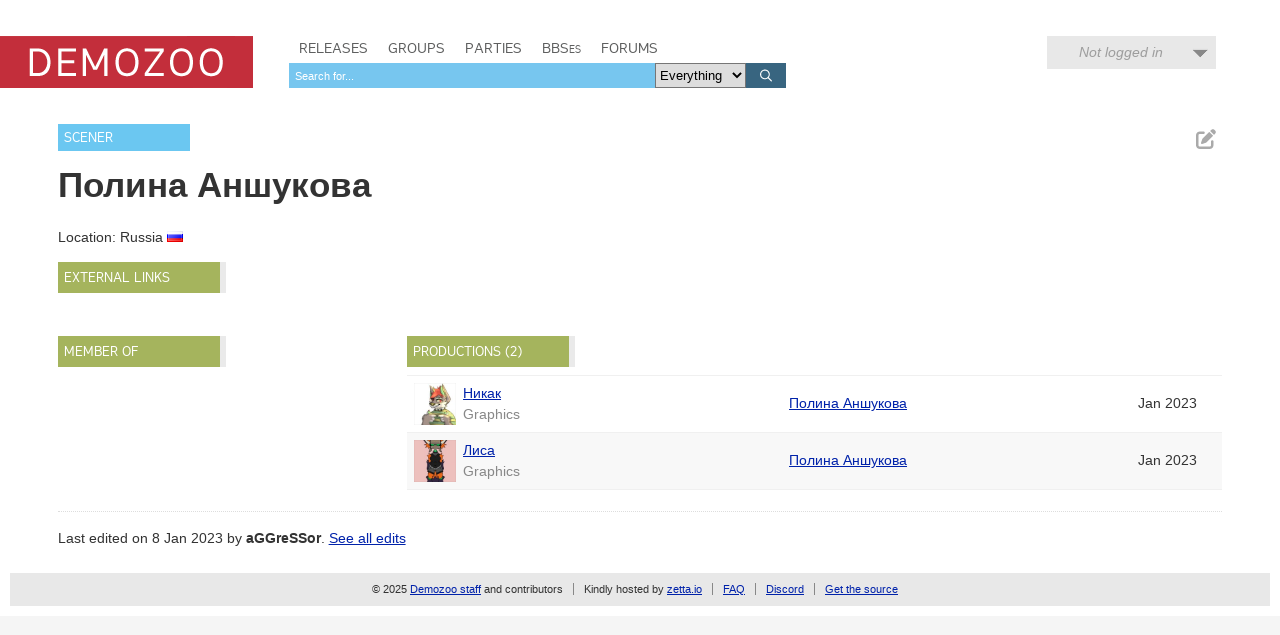

--- FILE ---
content_type: application/javascript; charset=UTF-8
request_url: https://demozoo.org/cdn-cgi/challenge-platform/scripts/jsd/main.js
body_size: 4337
content:
window._cf_chl_opt={VnHPF6:'b'};~function(s1,g,f,d,a,y,z,x){s1=H,function(e,A,sa,s0,b,k){for(sa={e:407,A:336,b:372,k:364,O:310,I:316,E:360,v:383,B:388,c:343},s0=H,b=e();!![];)try{if(k=-parseInt(s0(sa.e))/1+-parseInt(s0(sa.A))/2*(-parseInt(s0(sa.b))/3)+-parseInt(s0(sa.k))/4+-parseInt(s0(sa.O))/5*(-parseInt(s0(sa.I))/6)+-parseInt(s0(sa.E))/7+-parseInt(s0(sa.v))/8+-parseInt(s0(sa.B))/9*(-parseInt(s0(sa.c))/10),k===A)break;else b.push(b.shift())}catch(O){b.push(b.shift())}}(s,311175),g=this||self,f=g[s1(387)],d=function(sJ,sx,sz,sP,sV,s2,A,b,k){return sJ={e:329,A:327},sx={e:340,A:340,b:392,k:330,O:340,I:359,E:392,v:359},sz={e:305},sP={e:346},sV={e:305,A:359,b:381,k:411,O:385,I:381,E:385,v:381,B:346,c:392,R:392,i:392,l:340,M:392,S:340,U:381,K:346,o:392,j:346,Z:392,n:346,h:392,D:340,Q:392,F:392,X:392,sP:330},s2=s1,A=String[s2(sJ.e)],b={'h':function(O,sy){return sy={e:331,A:359},O==null?'':b.g(O,6,function(I,s3){return s3=H,s3(sy.e)[s3(sy.A)](I)})},'g':function(O,I,E,s4,B,R,i,M,S,U,K,o,j,Z,D,Q,F,X){if(s4=s2,O==null)return'';for(R={},i={},M='',S=2,U=3,K=2,o=[],j=0,Z=0,D=0;D<O[s4(sV.e)];D+=1)if(Q=O[s4(sV.A)](D),Object[s4(sV.b)][s4(sV.k)][s4(sV.O)](R,Q)||(R[Q]=U++,i[Q]=!0),F=M+Q,Object[s4(sV.I)][s4(sV.k)][s4(sV.E)](R,F))M=F;else{if(Object[s4(sV.v)][s4(sV.k)][s4(sV.O)](i,M)){if(256>M[s4(sV.B)](0)){for(B=0;B<K;j<<=1,I-1==Z?(Z=0,o[s4(sV.c)](E(j)),j=0):Z++,B++);for(X=M[s4(sV.B)](0),B=0;8>B;j=j<<1|1&X,Z==I-1?(Z=0,o[s4(sV.c)](E(j)),j=0):Z++,X>>=1,B++);}else{for(X=1,B=0;B<K;j=j<<1|X,Z==I-1?(Z=0,o[s4(sV.R)](E(j)),j=0):Z++,X=0,B++);for(X=M[s4(sV.B)](0),B=0;16>B;j=j<<1|X&1,I-1==Z?(Z=0,o[s4(sV.i)](E(j)),j=0):Z++,X>>=1,B++);}S--,0==S&&(S=Math[s4(sV.l)](2,K),K++),delete i[M]}else for(X=R[M],B=0;B<K;j=1&X|j<<1,Z==I-1?(Z=0,o[s4(sV.M)](E(j)),j=0):Z++,X>>=1,B++);M=(S--,S==0&&(S=Math[s4(sV.S)](2,K),K++),R[F]=U++,String(Q))}if(M!==''){if(Object[s4(sV.U)][s4(sV.k)][s4(sV.E)](i,M)){if(256>M[s4(sV.K)](0)){for(B=0;B<K;j<<=1,I-1==Z?(Z=0,o[s4(sV.o)](E(j)),j=0):Z++,B++);for(X=M[s4(sV.j)](0),B=0;8>B;j=j<<1.09|1.78&X,Z==I-1?(Z=0,o[s4(sV.i)](E(j)),j=0):Z++,X>>=1,B++);}else{for(X=1,B=0;B<K;j=X|j<<1.13,Z==I-1?(Z=0,o[s4(sV.Z)](E(j)),j=0):Z++,X=0,B++);for(X=M[s4(sV.n)](0),B=0;16>B;j=X&1.68|j<<1,I-1==Z?(Z=0,o[s4(sV.h)](E(j)),j=0):Z++,X>>=1,B++);}S--,S==0&&(S=Math[s4(sV.D)](2,K),K++),delete i[M]}else for(X=R[M],B=0;B<K;j=1.09&X|j<<1.6,I-1==Z?(Z=0,o[s4(sV.Q)](E(j)),j=0):Z++,X>>=1,B++);S--,0==S&&K++}for(X=2,B=0;B<K;j=1&X|j<<1.67,I-1==Z?(Z=0,o[s4(sV.F)](E(j)),j=0):Z++,X>>=1,B++);for(;;)if(j<<=1,I-1==Z){o[s4(sV.X)](E(j));break}else Z++;return o[s4(sV.sP)]('')},'j':function(O,s5){return s5=s2,null==O?'':''==O?null:b.i(O[s5(sz.e)],32768,function(I,s6){return s6=s5,O[s6(sP.e)](I)})},'i':function(O,I,E,s7,B,R,i,M,S,U,K,o,j,Z,D,Q,X,F){for(s7=s2,B=[],R=4,i=4,M=3,S=[],o=E(0),j=I,Z=1,U=0;3>U;B[U]=U,U+=1);for(D=0,Q=Math[s7(sx.e)](2,2),K=1;K!=Q;F=j&o,j>>=1,j==0&&(j=I,o=E(Z++)),D|=(0<F?1:0)*K,K<<=1);switch(D){case 0:for(D=0,Q=Math[s7(sx.e)](2,8),K=1;Q!=K;F=o&j,j>>=1,j==0&&(j=I,o=E(Z++)),D|=K*(0<F?1:0),K<<=1);X=A(D);break;case 1:for(D=0,Q=Math[s7(sx.A)](2,16),K=1;Q!=K;F=j&o,j>>=1,0==j&&(j=I,o=E(Z++)),D|=K*(0<F?1:0),K<<=1);X=A(D);break;case 2:return''}for(U=B[3]=X,S[s7(sx.b)](X);;){if(Z>O)return'';for(D=0,Q=Math[s7(sx.A)](2,M),K=1;Q!=K;F=j&o,j>>=1,j==0&&(j=I,o=E(Z++)),D|=K*(0<F?1:0),K<<=1);switch(X=D){case 0:for(D=0,Q=Math[s7(sx.A)](2,8),K=1;Q!=K;F=j&o,j>>=1,j==0&&(j=I,o=E(Z++)),D|=(0<F?1:0)*K,K<<=1);B[i++]=A(D),X=i-1,R--;break;case 1:for(D=0,Q=Math[s7(sx.e)](2,16),K=1;K!=Q;F=j&o,j>>=1,j==0&&(j=I,o=E(Z++)),D|=K*(0<F?1:0),K<<=1);B[i++]=A(D),X=i-1,R--;break;case 2:return S[s7(sx.k)]('')}if(0==R&&(R=Math[s7(sx.O)](2,M),M++),B[X])X=B[X];else if(X===i)X=U+U[s7(sx.I)](0);else return null;S[s7(sx.E)](X),B[i++]=U+X[s7(sx.v)](0),R--,U=X,R==0&&(R=Math[s7(sx.O)](2,M),M++)}}},k={},k[s2(sJ.A)]=b.h,k}(),a={},a[s1(367)]='o',a[s1(313)]='s',a[s1(389)]='u',a[s1(363)]='z',a[s1(350)]='n',a[s1(306)]='I',a[s1(319)]='b',y=a,g[s1(393)]=function(A,O,I,E,sU,sS,sM,sp,R,i,M,S,U,K){if(sU={e:325,A:410,b:403,k:325,O:410,I:342,E:352,v:378,B:342,c:378,R:333,i:371,l:305,M:384,S:382},sS={e:358,A:305,b:356},sM={e:381,A:411,b:385,k:392},sp=s1,null===O||void 0===O)return E;for(R=P(O),A[sp(sU.e)][sp(sU.A)]&&(R=R[sp(sU.b)](A[sp(sU.k)][sp(sU.O)](O))),R=A[sp(sU.I)][sp(sU.E)]&&A[sp(sU.v)]?A[sp(sU.B)][sp(sU.E)](new A[(sp(sU.c))](R)):function(o,sf,j){for(sf=sp,o[sf(sS.e)](),j=0;j<o[sf(sS.A)];o[j+1]===o[j]?o[sf(sS.b)](j+1,1):j+=1);return o}(R),i='nAsAaAb'.split('A'),i=i[sp(sU.R)][sp(sU.i)](i),M=0;M<R[sp(sU.l)];S=R[M],U=V(A,O,S),i(U)?(K=U==='s'&&!A[sp(sU.M)](O[S]),sp(sU.S)===I+S?B(I+S,U):K||B(I+S,O[S])):B(I+S,U),M++);return E;function B(o,j,sg){sg=H,Object[sg(sM.e)][sg(sM.A)][sg(sM.b)](E,j)||(E[j]=[]),E[j][sg(sM.k)](o)}},z=s1(362)[s1(391)](';'),x=z[s1(333)][s1(371)](z),g[s1(375)]=function(A,k,so,sd,O,I,E,v){for(so={e:413,A:305,b:344,k:392,O:373},sd=s1,O=Object[sd(so.e)](k),I=0;I<O[sd(so.A)];I++)if(E=O[I],'f'===E&&(E='N'),A[E]){for(v=0;v<k[O[I]][sd(so.A)];-1===A[E][sd(so.b)](k[O[I]][v])&&(x(k[O[I]][v])||A[E][sd(so.k)]('o.'+k[O[I]][v])),v++);}else A[E]=k[O[I]][sd(so.O)](function(B){return'o.'+B})},W();function V(e,A,k,si,sk,O){sk=(si={e:361,A:342,b:317,k:342,O:318},s1);try{return A[k][sk(si.e)](function(){}),'p'}catch(I){}try{if(null==A[k])return void 0===A[k]?'u':'x'}catch(E){return'i'}return e[sk(si.A)][sk(si.b)](A[k])?'a':A[k]===e[sk(si.k)]?'p5':A[k]===!0?'T':!1===A[k]?'F':(O=typeof A[k],sk(si.O)==O?m(e,A[k])?'N':'f':y[O]||'?')}function P(e,sl,sT,A){for(sl={e:403,A:413,b:415},sT=s1,A=[];null!==e;A=A[sT(sl.e)](Object[sT(sl.A)](e)),e=Object[sT(sl.b)](e));return A}function m(e,A,sc,sb){return sc={e:368,A:368,b:381,k:386,O:385,I:344,E:398},sb=s1,A instanceof e[sb(sc.e)]&&0<e[sb(sc.A)][sb(sc.b)][sb(sc.k)][sb(sc.O)](A)[sb(sc.I)](sb(sc.E))}function G(b,k,sQ,sL,O,I,E){if(sQ={e:324,A:366,b:298,k:353,O:307,I:321,E:298,v:345,B:355,c:348,R:301,i:345,l:355},sL=s1,O=sL(sQ.e),!b[sL(sQ.A)])return;k===sL(sQ.b)?(I={},I[sL(sQ.k)]=O,I[sL(sQ.O)]=b.r,I[sL(sQ.I)]=sL(sQ.E),g[sL(sQ.v)][sL(sQ.B)](I,'*')):(E={},E[sL(sQ.k)]=O,E[sL(sQ.O)]=b.r,E[sL(sQ.I)]=sL(sQ.c),E[sL(sQ.R)]=k,g[sL(sQ.i)][sL(sQ.l)](E,'*'))}function H(t,e,A){return A=s(),H=function(b,k,T){return b=b-298,T=A[b],T},H(t,e)}function L(O,I,su,sA,E,v,B,c,R,i,l,M){if(su={e:314,A:348,b:328,k:408,O:409,I:302,E:322,v:351,B:379,c:299,R:303,i:300,l:308,M:369,S:409,U:370,K:400,o:396,j:365,Z:320,n:374,h:354,D:406,Q:339,F:353,X:390,sc:401,sR:327},sA=s1,!C(.01))return![];v=(E={},E[sA(su.e)]=O,E[sA(su.A)]=I,E);try{B=g[sA(su.b)],c=sA(su.k)+g[sA(su.O)][sA(su.I)]+sA(su.E)+B.r+sA(su.v),R=new g[(sA(su.B))](),R[sA(su.c)](sA(su.R),c),R[sA(su.i)]=2500,R[sA(su.l)]=function(){},i={},i[sA(su.M)]=g[sA(su.S)][sA(su.U)],i[sA(su.K)]=g[sA(su.O)][sA(su.o)],i[sA(su.j)]=g[sA(su.O)][sA(su.Z)],i[sA(su.n)]=g[sA(su.O)][sA(su.h)],l=i,M={},M[sA(su.D)]=v,M[sA(su.Q)]=l,M[sA(su.F)]=sA(su.X),R[sA(su.sc)](d[sA(su.sR)](M))}catch(S){}}function W(sD,sh,sq,sN,e,A,b,k,O){if(sD={e:328,A:366,b:341,k:309,O:404,I:404,E:380,v:311,B:311},sh={e:341,A:309,b:311},sq={e:376},sN=s1,e=g[sN(sD.e)],!e)return;if(!N())return;(A=![],b=e[sN(sD.A)]===!![],k=function(sY,I){if(sY=sN,!A){if(A=!![],!N())return;I=J(),Y(I.r,function(E){G(e,E)}),I.e&&L(sY(sq.e),I.e)}},f[sN(sD.b)]!==sN(sD.k))?k():g[sN(sD.O)]?f[sN(sD.I)](sN(sD.E),k):(O=f[sN(sD.v)]||function(){},f[sN(sD.B)]=function(sw){sw=sN,O(),f[sw(sh.e)]!==sw(sh.A)&&(f[sw(sh.b)]=O,k())})}function N(sG,s9,e,A,b,k){return sG={e:328,A:338,b:338,k:323},s9=s1,e=g[s9(sG.e)],A=3600,b=Math[s9(sG.A)](+atob(e.t)),k=Math[s9(sG.b)](Date[s9(sG.k)]()/1e3),k-b>A?![]:!![]}function J(sj,sC,k,O,I,E,v){sC=(sj={e:335,A:412,b:332,k:394,O:349,I:357,E:334,v:402,B:304,c:315,R:347,i:395},s1);try{return k=f[sC(sj.e)](sC(sj.A)),k[sC(sj.b)]=sC(sj.k),k[sC(sj.O)]='-1',f[sC(sj.I)][sC(sj.E)](k),O=k[sC(sj.v)],I={},I=BAnB4(O,O,'',I),I=BAnB4(O,O[sC(sj.B)]||O[sC(sj.c)],'n.',I),I=BAnB4(O,k[sC(sj.R)],'d.',I),f[sC(sj.I)][sC(sj.i)](k),E={},E.r=I,E.e=null,E}catch(B){return v={},v.r={},v.e=B,v}}function C(e,sW,s8){return sW={e:337},s8=s1,Math[s8(sW.e)]()<e}function s(sr){return sr='DOMContentLoaded,prototype,d.cookie,3586008TkNmZa,isNaN,call,toString,document,13800609dhzIpa,undefined,jsd,split,push,BAnB4,display: none,removeChild,NUDr6,status,[native code],stringify,chlApiUrl,send,contentWindow,concat,addEventListener,onerror,errorInfoObject,609493dfRVfh,/cdn-cgi/challenge-platform/h/,_cf_chl_opt,getOwnPropertyNames,hasOwnProperty,iframe,keys,/jsd/oneshot/13c98df4ef2d/0.5895346923324629:1763741573:SPZctIdqT426r3CvVXDukhuHjhdbJa65p81vzV_JbI0/,getPrototypeOf,success,open,timeout,detail,VnHPF6,POST,clientInformation,length,bigint,sid,ontimeout,loading,869455nIzhxJ,onreadystatechange,xhr-error,string,msg,navigator,12aSyFcM,isArray,function,boolean,BHcSU3,event,/b/ov1/0.5895346923324629:1763741573:SPZctIdqT426r3CvVXDukhuHjhdbJa65p81vzV_JbI0/,now,cloudflare-invisible,Object,onload,QohOpYdbmrfN,__CF$cv$params,fromCharCode,join,kwbSeiUulLBJjH-7nVFvZ$4cY1yhAGEKPWs0fmIN5dap2xzoT93gRQCMtqXDr68+O,style,includes,appendChild,createElement,2XFuDgw,random,floor,chctx,pow,readyState,Array,10Mvdzpm,indexOf,parent,charCodeAt,contentDocument,error,tabIndex,number,/invisible/jsd,from,source,mAxV0,postMessage,splice,body,sort,charAt,2440725hbiMGV,catch,_cf_chl_opt;WVJdi2;tGfE6;eHFr4;rZpcH7;DMab5;uBWD2;TZOO6;NFIEc5;SBead5;rNss8;ssnu4;WlNXb1;QNPd6;BAnB4;Jxahl3;fLDZ5;fAvt5,symbol,1095596OssBFK,chlApiRumWidgetAgeMs,api,object,Function,chlApiSitekey,wfJU3,bind,330930SexCFO,map,chlApiClientVersion,Jxahl3,error on cf_chl_props,http-code:,Set,XMLHttpRequest'.split(','),s=function(){return sr},s()}function Y(e,A,sv,sE,sI,sO,ss,b,k){sv={e:328,A:379,b:299,k:303,O:408,I:409,E:302,v:414,B:366,c:300,R:308,i:326,l:405,M:401,S:327,U:399},sE={e:312},sI={e:397,A:397,b:298,k:377,O:397},sO={e:300},ss=s1,b=g[ss(sv.e)],k=new g[(ss(sv.A))](),k[ss(sv.b)](ss(sv.k),ss(sv.O)+g[ss(sv.I)][ss(sv.E)]+ss(sv.v)+b.r),b[ss(sv.B)]&&(k[ss(sv.c)]=5e3,k[ss(sv.R)]=function(st){st=ss,A(st(sO.e))}),k[ss(sv.i)]=function(sH){sH=ss,k[sH(sI.e)]>=200&&k[sH(sI.A)]<300?A(sH(sI.b)):A(sH(sI.k)+k[sH(sI.O)])},k[ss(sv.l)]=function(se){se=ss,A(se(sE.e))},k[ss(sv.M)](d[ss(sv.S)](JSON[ss(sv.U)](e)))}}()